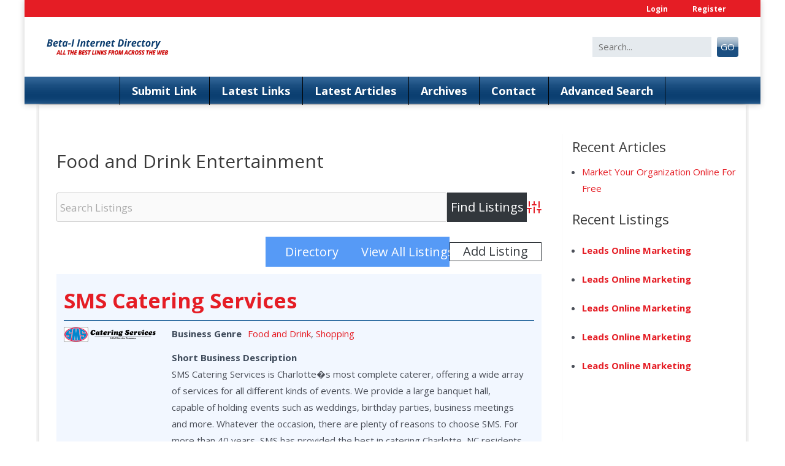

--- FILE ---
content_type: text/html; charset=UTF-8
request_url: https://beta-i.org/directory/dir-cat/food-and-drink/
body_size: 13580
content:
<!DOCTYPE html>
<html lang="en-US" xmlns='http://www.w3.org/1999/xhtml' xmlns:b='http://www.google.com/2005/gml/b' xmlns:data='http://www.google.com/2005/gml/data' xmlns:expr='http://www.google.com/2005/gml/expr'>
<head>
<meta charset="UTF-8">
<meta name="viewport" content="width=device-width, initial-scale=1">
<link rel="profile" href="https://gmpg.org/xfn/11">
<meta name='robots' content='index, follow, max-image-preview:large, max-snippet:-1, max-video-preview:-1' />
<!-- This site is optimized with the Yoast SEO plugin v26.6 - https://yoast.com/wordpress/plugins/seo/ -->
<title>Food and Drink Entertainment - Beta-I Internet Directory</title>
<meta name="description" content="Food and Drink Entertainment - Beta-I Internet Directory Directory" />
<link rel="canonical" href="https://beta-i.org/directory/dir-cat/food-and-drink/" />
<meta property="og:locale" content="en_US" />
<meta property="og:type" content="article" />
<meta property="og:title" content="Food and Drink Entertainment - Beta-I Internet Directory" />
<meta property="og:description" content="Food and Drink Entertainment - Beta-I Internet Directory Directory" />
<meta property="og:url" content="https://beta-i.org/directory/dir-cat/food-and-drink/" />
<meta property="og:site_name" content="Beta-I Internet Directory" />
<meta name="twitter:card" content="summary_large_image" />
<script type="application/ld+json" class="yoast-schema-graph">{"@context":"https://schema.org","@graph":[{"@type":"CollectionPage","@id":"https://beta-i.org/directory/dir-cat/food-and-drink/","url":"https://beta-i.org/directory/dir-cat/food-and-drink/","name":"Food and Drink Entertainment - Beta-I Internet Directory","isPartOf":{"@id":"https://beta-i.org/#website"},"primaryImageOfPage":{"@id":"https://beta-i.org/directory/dir-cat/food-and-drink/#primaryimage"},"image":{"@id":"https://beta-i.org/directory/dir-cat/food-and-drink/#primaryimage"},"thumbnailUrl":"https://beta-i.org/wp-content/uploads/2018/07/smscatering.png","description":"Food and Drink Entertainment - Beta-I Internet Directory Directory","breadcrumb":{"@id":"https://beta-i.org/directory/dir-cat/food-and-drink/#breadcrumb"},"inLanguage":"en-US"},{"@type":"ImageObject","inLanguage":"en-US","@id":"https://beta-i.org/directory/dir-cat/food-and-drink/#primaryimage","url":"https://beta-i.org/wp-content/uploads/2018/07/smscatering.png","contentUrl":"https://beta-i.org/wp-content/uploads/2018/07/smscatering.png","width":1044,"height":175,"caption":"smscatering"},{"@type":"BreadcrumbList","@id":"https://beta-i.org/directory/dir-cat/food-and-drink/#breadcrumb","itemListElement":[{"@type":"ListItem","position":1,"name":"Home","item":"https://beta-i.org/"},{"@type":"ListItem","position":2,"name":"Entertainment","item":"https://beta-i.org/directory/dir-cat/entertainment/"},{"@type":"ListItem","position":3,"name":"Food and Drink"}]},{"@type":"WebSite","@id":"https://beta-i.org/#website","url":"https://beta-i.org/","name":"Beta-I Internet Directory","description":"","publisher":{"@id":"https://beta-i.org/#organization"},"potentialAction":[{"@type":"SearchAction","target":{"@type":"EntryPoint","urlTemplate":"https://beta-i.org/?s={search_term_string}"},"query-input":{"@type":"PropertyValueSpecification","valueRequired":true,"valueName":"search_term_string"}}],"inLanguage":"en-US"},{"@type":"Organization","@id":"https://beta-i.org/#organization","name":"Beta-I Internet Directory","url":"https://beta-i.org/","logo":{"@type":"ImageObject","inLanguage":"en-US","@id":"https://beta-i.org/#/schema/logo/image/","url":"https://beta-i.org/wp-content/uploads/2018/07/logo.png","contentUrl":"https://beta-i.org/wp-content/uploads/2018/07/logo.png","width":200,"height":30,"caption":"Beta-I Internet Directory"},"image":{"@id":"https://beta-i.org/#/schema/logo/image/"}}]}</script>
<!-- / Yoast SEO plugin. -->
<link rel='dns-prefetch' href='//www.google.com' />
<!-- Business Directory RSS feed -->
<link rel="alternate" type="application/rss+xml" title="Home &raquo; Food and Drink Directory Category Feed" href="https://beta-i.org/feed/?post_type=wpbdp_listing&#038;wpbdp_category=food-and-drink" />
<!-- /Business Directory RSS feed -->
<style id='wp-img-auto-sizes-contain-inline-css'>
img:is([sizes=auto i],[sizes^="auto," i]){contain-intrinsic-size:3000px 1500px}
/*# sourceURL=wp-img-auto-sizes-contain-inline-css */
</style>
<style id='classic-theme-styles-inline-css'>
/*! This file is auto-generated */
.wp-block-button__link{color:#fff;background-color:#32373c;border-radius:9999px;box-shadow:none;text-decoration:none;padding:calc(.667em + 2px) calc(1.333em + 2px);font-size:1.125em}.wp-block-file__button{background:#32373c;color:#fff;text-decoration:none}
/*# sourceURL=/wp-includes/css/classic-themes.min.css */
</style>
<!-- <link rel='stylesheet' id='cptch_stylesheet-css' href='https://beta-i.org/wp-content/plugins/captcha-bws/css/front_end_style.css?ver=5.2.7' media='all' /> -->
<!-- <link rel='stylesheet' id='dashicons-css' href='https://beta-i.org/wp-includes/css/dashicons.min.css?ver=dac0ec115b05db6f6f4dbb0a9c414a99' media='all' /> -->
<!-- <link rel='stylesheet' id='cptch_desktop_style-css' href='https://beta-i.org/wp-content/plugins/captcha-bws/css/desktop_style.css?ver=5.2.7' media='all' /> -->
<!-- <link rel='stylesheet' id='SFSImainCss-css' href='https://beta-i.org/wp-content/plugins/ultimate-social-media-icons/css/sfsi-style.css?ver=2.9.6' media='all' /> -->
<!-- <link rel='stylesheet' id='lom-2021-style-css' href='https://beta-i.org/wp-content/themes/lom-child/style.css?ver=1.0.0' media='all' /> -->
<!-- <link rel='stylesheet' id='lom-stylesheet-css' href='https://beta-i.org/wp-content/themes/lom-2021/assets/css/lom.css?ver=1.0.0' media='all' /> -->
<!-- <link rel='stylesheet' id='lom-tinyslider-stylesheet-css' href='https://beta-i.org/wp-content/themes/lom-2021/assets/css/tiny-slider.css?ver=1.0.0' media='all' /> -->
<!-- <link rel='stylesheet' id='lom-fa-stylesheet-css' href='https://beta-i.org/wp-content/themes/lom-2021/assets/css/fontawesome.css?ver=1.0.0' media='all' /> -->
<!-- <link rel='stylesheet' id='wpbdp-regions-style-css' href='https://beta-i.org/wp-content/plugins/business-directory-regions/resources/css/style.css?ver=5.4.4' media='all' /> -->
<!-- <link rel='stylesheet' id='wpbdp-widgets-css' href='https://beta-i.org/wp-content/plugins/business-directory-plugin/assets/css/widgets.min.css?ver=6.4.20' media='all' /> -->
<!-- <link rel='stylesheet' id='wpbdp-base-css-css' href='https://beta-i.org/wp-content/plugins/business-directory-plugin/assets/css/wpbdp.min.css?ver=6.4.20' media='all' /> -->
<link rel="stylesheet" type="text/css" href="//beta-i.org/wp-content/cache/wpfc-minified/qtkn75n1/7t8qq.css" media="all"/>
<style id='wpbdp-base-css-inline-css'>
html,body{--bd-main-color:#32373c;--bd-main-color-20:#569AF633;--bd-main-color-8:#569AF614;--bd-thumbnail-width:150px;--bd-thumbnail-height:150px;--bd-button-text-color:#fff;--bd-button-bg-color:#32373c;--bd-button-padding-left:calc(1.333em + 2px);--bd-button-padding-top:calc(0.667em + 2px);}.wpbdp-with-button-styles .wpbdp-checkout-submit input[type="submit"],.wpbdp-with-button-styles .wpbdp-ratings-reviews input[type="submit"],.wpbdp-with-button-styles .comment-form input[type="submit"],.wpbdp-with-button-styles .wpbdp-main-box input[type="submit"],.wpbdp-with-button-styles .listing-actions a.wpbdp-button,.wpbdp-with-button-styles .wpbdp-button-secondary,.wpbdp-with-button-styles .wpbdp-button{padding-left: calc(1.333em + 2px);padding-right: calc(1.333em + 2px);}
.wpbdp-plan-action input[type=radio]+ label span:before{content:'Select';}.wpbdp-plan-action input[type=radio]:checked + label span:before{content:'Selected';}
/*# sourceURL=wpbdp-base-css-inline-css */
</style>
<!-- <link rel='stylesheet' id='wpbdp-claim-listings-css' href='https://beta-i.org/wp-content/plugins/business-directory-claim-listings/resources/wpbdp-claim-listings.min.css?ver=5.4.1' media='all' /> -->
<!-- <link rel='stylesheet' id='default-styles.min-css' href='https://beta-i.org/wp-content/plugins/business-directory-plugin/themes/default/assets/styles.min.css?ver=6.4.20' media='all' /> -->
<link rel="stylesheet" type="text/css" href="//beta-i.org/wp-content/cache/wpfc-minified/lldlwfb3/7t8qq.css" media="all"/>
<script src='//beta-i.org/wp-content/cache/wpfc-minified/lazmdr70/7t8qp.js' type="text/javascript"></script>
<!-- <script src="https://beta-i.org/wp-includes/js/jquery/jquery.min.js?ver=3.7.1" id="jquery-core-js"></script> -->
<!-- <script src="https://beta-i.org/wp-includes/js/jquery/jquery-migrate.min.js?ver=3.4.1" id="jquery-migrate-js"></script> -->
<link rel="https://api.w.org/" href="https://beta-i.org/wp-json/" /><link rel="alternate" title="JSON" type="application/json" href="https://beta-i.org/wp-json/wp/v2/wpbdp_category/202" /><link rel="EditURI" type="application/rsd+xml" title="RSD" href="https://beta-i.org/xmlrpc.php?rsd" />
<!-- HFCM by 99 Robots - Snippet # 1: Header -->
<meta name="google-site-verification" content="nypXxEusAMXc2grTBkntjC1V2dO5dblnZtoq7DjitE8" />
<script type='application/ld+json'> 
{
"@context": "http://www.schema.org",
"@type": "WebSite",
"name": "The Beta-I Internet Directory",
"alternateName": "Beta-I.ORG",
"url": "https://beta-i.org/"
}
</script>
<!-- Google tag (gtag.js) -->
<script async src="https://www.googletagmanager.com/gtag/js?id=G-4K993P8DNK"></script>
<script>
window.dataLayer = window.dataLayer || [];
function gtag(){dataLayer.push(arguments);}
gtag('js', new Date());
gtag('config', 'G-4K993P8DNK');
</script>
<script>
document.addEventListener( 'wpcf7mailsent', function ( event ) {
gtag( 'event', 'wpcf7_submission', {
'event_category': event.detail.contactFormId,
'event_label': event.detail.unitTag
} );
console.log('form sent');
// 	gtag_report_conversion_form();
}, false );
</script>
<!-- /end HFCM by 99 Robots -->
<meta name="follow.[base64]" content="1F1WvQQQjmaLv8TMXvEm"/><link href="https://fonts.googleapis.com/css2?family=Open+Sans:wght@400;700&display=swap" rel="stylesheet">
<script>
jQuery(document).ready(function( $ ) {
jQuery(".dropdown-menu li").on('mouseenter mouseleave', function (e) {
if (jQuery('ul', this).length) {
var elm = jQuery('ul:first', this);
var off = elm.offset();
var l = off.left;
var w = elm.width();
var docH = jQuery(".site").height();
var docW = jQuery(".site").width();
var isEntirelyVisible = (l + w <= docW);
if (!isEntirelyVisible) {
jQuery(this).addClass('edge');
} else {
jQuery(this).removeClass('edge');
}
}
});
});
</script>
<style>
.dropdown.edge > ul{
right: 100%;
left: auto !important;
}
</style>
<style>
:root{
--container-width: 1200px;
--fs-text: 15px;
--fw-text: 400;
--lh-text: 1.85714285714286;
--mb-text: 1.75em;
--clr-text: #4b4f58;
--clr-theme: #0170b9;
--clr-link: #e51d25;
--clr-linkhover: #3a3a3a;
--heading1-size: 30px ;
--heading2-size: 26px;
--heading3-size: 22px;
--heading4-size: 20px;
--heading5-size: 18px;
--heading6-size: 15px;
}
body{
font-size: var(--fs-text,16px);
font-weight: var(--fw-text,400);
line-height: var(--lh-text,1.85714285714286);
color: var(--clr-text,#666);
}
h1,.h1{
font-size: var(--heading1-size) !important;
}
h2,.h2{
font-size: var(--heading2-size) !important;
}
h3,.h3{
font-size: var(--heading3-size) !important;
}
h4,.h4{
font-size: var(--heading4-size) !important;
}
h5,.h5{
font-size: var(--heading5-size) !important;
}
h6,.h6{
font-size: var(--heading6-size) !important;
}
h1,h2,h3,h4,h5,h6{
font-weight: var(--heading-weight);
line-height: var(--heading-lh);
}
p{
margin-bottom: var(--mb-text,1rem);
}
a{
color: var(--clr-link);
text-decoration:none;
}
.container{
max-width: var(--container-width)!important;
}
.sidebar_case,
.content_case{
max-width: 100%;
width: 100%;
}
@media(min-width: 980px){
.sidebar_case{
max-width: calc(27% - 1.5%);
}
.content_case{
max-width: calc(100% - 27%);
}   
}
</style>		<script>
jQuery(document).ready(function( $ ) {
jQuery('.navbar-nav .menu-item-has-children').on('click',function(e){
jQuery(this).toggleClass('highlighted');
jQuery(this).find('.dropdown-menu').first().toggleClass('show');
e.stopPropagation();
});
jQuery('.dropdown button.dropdown-toggle').on('click',function(e){
jQuery(this).siblings('.dropdown-menu').first().toggleClass('show');
e.stopPropagation();
});
});
</script>
<link rel="icon" href="https://beta-i.org/wp-content/uploads/2020/04/cropped-favicon_beta-i-1-32x32.png" sizes="32x32" />
<link rel="icon" href="https://beta-i.org/wp-content/uploads/2020/04/cropped-favicon_beta-i-1-192x192.png" sizes="192x192" />
<link rel="apple-touch-icon" href="https://beta-i.org/wp-content/uploads/2020/04/cropped-favicon_beta-i-1-180x180.png" />
<meta name="msapplication-TileImage" content="https://beta-i.org/wp-content/uploads/2020/04/cropped-favicon_beta-i-1-270x270.png" />
<style>
/* slider */
.lom_post_carousel .tns-outer{
position: relative;
transition: background 0.3s, border 0.3s, border-radius 0.3s, box-shadow 0.3s;
}
.lom_post_carousel .tns-controls {
display: flex;
justify-content: space-between;
position: absolute;
width: 100%;
left: 50%;
top: 50%;
transform: translate(-50%,-50%);
pointer-events: none;
}
.lom_post_carousel .tns-controls button {
border-radius: 50%;
text-decoration: none;
display: flex;
padding: 8px 12px 16px;
background-color: rgba(255,255,255,0.8);
color: #000;
font-size: 2em;
border: none;
line-height: .5;
margin: 0 10px;
pointer-events: painted;
}
.lom_post_carousel .tns-controls button:hover{
background-color: rgba(255,255,255,1);
}
.lom_post_carousel .tns-nav {
text-align: center;
position: relative;
}
.lom_post_carousel .tns-nav button{
height: 10px; 
border: none;
border-radius: 50%;
background: #CCC;
}
.lom_post_carousel .tns-nav button + button{
margin-left: .5rem
}
.lom_post_carousel .tns-nav-active{
background: #000 !important;
}
.lom_post_carousel .tns-nav {
margin-bottom: 1rem;
}
.lom_post_carousel iframe,
.lom_post_carousel .wp-embedded-content{
min-height: 200px;
height: 200px;
}
</style>
<style id="wp-custom-css">
body{
font-family: 'Open Sans', sans-serif;
}
.wpbdp-categories>li>.children>li:nth-child(n+5) {
display: none;
}
@media (min-width: 600px){
.wpbdp-categories {
display: flex;
flex-wrap: wrap;
list-style: none;
padding: 0;
}
.home .wpbdp-categories > .cat-item{
width: 20%;
}
}
.home .wpbdp-categories > .cat-item > a,
.home .wpbdp-categories > .cat-item{
font-weight: 700;
text-decoration: underline;
}
.cat-item .children{
padding: 0;
list-style: none;
}
.cat-item .children > li > a,
.cat-item .children > li{
font-weight: 400;
font-size: 13px;
text-decoration: underline;
}
.wpbdp-categories .cat-item-664, .wpbdp-categories .cat-item-663 {
display: none;
}
.wpbdp-main-box input[type=submit],
.wpbdp-main-links a,
.wpbdp-region-selector-inner input[type=submit],
.wpbdp-submit,
.wpbdp-button,
.wpcf7-submit{
color: #fff !important;
padding: .3rem !important;
text-align: center;
background: #569AF6 !important;
border: solid 1px #569AF6 !important;
}
@media(min-width: 980px){
.wpbdp-main-links a,
.wpbdp-submit,
.wpbdp-button,
.wpcf7-submit{
width: 100%;
max-width: 150px;
}	
}
.wpbdp-main-box input[type=text],
.wpbdp-region-selector-inner select,
#wpbdp-search-form .field > input[type=text],
#wpbdp-search-form select,
.wpcf7-text,
.wpcf7-textarea,
.wpcf7-email,
.wpcf7-quiz{
background: #FAFAFA !important;
border: solid 1px #ccc !important;
padding: .3rem !important;
}
.home .wpbdp-main-box{
display: none;
}
.site-main,
.site-header,
.site-footer{
box-shadow: 0 0 10px 0 rgba(0, 0, 0, 0.2);
max-width: var(--container-width);
width: 90%;
margin: auto;
}
.site-main{
clip-path: inset(-5px -5px 0px -5px);
}
.site-footer{
clip-path: inset(0px -5px -5px -5px);
}
@media(max-width: 979px){
.site-footer > div{
padding-left: 0 !important;
padding-right: 0 !important;
}
}
.bg-darkblue{
background-image: url(/wp-content/uploads/2018/07/hMenuContainerBg.gif);
background-size: contain;
}
.bg-red{
background: #E51D25;
}
.navbar-nav > li > a{
font-size: 18px!important;
color: #fff !important;
text-transform: capitalize;
font-weight: 700;
position: relative;
padding: 6.5px 20px !important;
}
.navbar-nav > li > a:hover,
.navbar-nav > li.active > a{
background: #AD1B22;
}
.navbar-nav > li > a::before{
height: 99%;
width: 1px;
content: '';
background: #000;
left: 0;
top: 0;
position: absolute;
}
.navbar-nav > li:last-child > a::after{
height: 99%;
width: 1px;
content: '';
background: #000;
right: 0;
top: 0;
position: absolute;
}
.site-top-header{
display: none;
}
.navbar-expand-lg .navbar-collapse {
justify-content: center;
}
.menu{
list-style: none;
display: flex;
justify-content: flex-end;
margin: 0;
}
.site-header .menu > li >a{
color: #fff;
font-size: 12px;
font-weight: 600;
padding: 2px 20px;
display: inline-block;
}
.site-footer .menu{
padding-left: 0;
}
.site-footer .menu > li + li >a{
padding-left: 20px;
}
.btn-search {
background: url(/wp-content/uploads/2018/07/searchBtnCenter.gif);
background-size: contain;
color: #fff;
border: none;
border-radius: 4px;
padding: 3px 6px;
margin-left: 5px;
display: inline-block;
text-transform: uppercase;
}
input[type=text]{
background: #E5EAEE;
border: none;
padding: 3px 10px;
}
.case__listing{
border: 4px solid #0D4071;
padding: 10px;
}
.case__listing img {
max-width: 128px!important;
display: block;
margin: 0 auto;
}
.listing--region{
display: none;
}
.listing__case{
padding: 0;
}
h1,h2,h3,h4,h5,h6{
color: #3a3a3a;
}
blockquote {
margin: 1.5em 1em 1.5em 3em;
font-size: 1.1em;
line-height: inherit;
position: relative;
font-style: italic;
padding: 1rem;
border-left: 5px solid rgba(0,0,0,.05);
color: #4B4F58;
}
.blog_page{
padding: 3rem 2rem;
}
.box-shadow + .box-shadow{
margin-top: 1rem;
padding-top: 1rem;
border-top: solid 2px;
}
.sidebar_case{
border-left: solid 1px #eee;
padding-left: 1.5rem;
}
.content_case{
padding-left: 1rem;
padding-right: 1rem;
}
.wpbdp-main-box input[type=submit],
.wpbdp-main-links a,
.wpbdp-region-selector-inner input[type=submit],
.wpbdp-submit,
.wpbdp-button,
.wpcf7-submit{
color: #fff !important;
padding: .3rem !important;
text-align: center;
background: #569AF6 !important;
border: solid 1px #569AF6 !important;
}
.wpcf7 input[type=submit]{
background: #0170B9 !important;
border-radius: 0;
}
.wpcf7 input[type=submit]:hover{
background: var(--clr-text) !important;
border-radius: 0;
}
@media(min-width: 980px){
.wpbdp-main-links a,
.wpbdp-submit,
.wpbdp-button,
.wpcf7-submit{
width: 100%;
max-width: 150px;
}	
}
.wpcf7 label{
display:block
}
.wpbdp-main-box input[type=text],
.wpbdp-region-selector-inner select,
#wpbdp-search-form .field > input[type=text],
#wpbdp-search-form select,
.wpcf7-text,
.wpcf7-textarea,
.wpcf7-email,
.wpcf7-quiz{
background: #FAFAFA !important;
border: solid 1px #ccc !important;
padding: .3rem !important;
border-radius: 3px !important;
}
.wpcf7-text,
.wpcf7-textarea,
.wpcf7-email,
.wpcf7-quiz{
padding: 10px !important
}
.wpbdp-region-selector{
display: none;
}
@media(max-width: 979px){
.site-main > div{
padding-left: 1rem !important;
padding-right: 1rem !important;
}
}
.wpbdp-listing .listing-details {
margin-left: 160px;
padding: 0 1rem;
}
.site-top-header{
display: none;
}
.desktop_menu {
z-index: 999;
}
@media(max-width: 1100px) {
.navbar-nav .dropdown>a {
pointer-events: none !important;
}
.navbar-nav .dropdown.highlighted>a {
pointer-events: painted !important;
}
}
/* Landscape */
@media only screen and (min-device-width: 768px) and (max-device-width: 1100px) and (orientation: landscape) and (-webkit-min-device-pixel-ratio: 1) {
.navbar-nav .dropdown>a {
pointer-events: none !important;
}
.navbar-nav .dropdown.highlighted>a {
pointer-events: painted !important;
}
}
.box-shadow + .box-shadow{
margin-top: 1rem;
padding-top: 1rem;
border-top: 1px solid #000;
}
.wp-block-archives label{
display: none;
}
.wp-block-archives select{
width: 100%;
padding: 5px;
}
.widget_block + .widget_block{
margin-top: 1rem;
}
.content_case + *{
border-left: solid 1px #f9f9f9;
padding-left: 1rem;
}
.wp-block-latest-posts,
.widget_recent_entries ul,
.widget_categories ul,
.wpbdp-listings-widget-list li{
list-style: disc !important;
color: currentcolor;
border: none;
padding-left: 1rem;
}
.wpbdp-listings-widget-list li{
margin-left: 1rem !important;
}
.wp-block-latest-posts > li + li{
margin-top: .3rem;
}
.listing-actions.cf{
margin: 1rem 0;
text-align: right;
}
.claim-listing-link,
.claim-listing-link:hover,
.edit-listing,
.edit-listing:hover{
color:#fff;
}
.logged-in .site-top-header + .bg-red,
.logged-in .site-footer .menu{
display: none;
}		</style>
<style id='wp-block-paragraph-inline-css'>
.is-small-text{font-size:.875em}.is-regular-text{font-size:1em}.is-large-text{font-size:2.25em}.is-larger-text{font-size:3em}.has-drop-cap:not(:focus):first-letter{float:left;font-size:8.4em;font-style:normal;font-weight:100;line-height:.68;margin:.05em .1em 0 0;text-transform:uppercase}body.rtl .has-drop-cap:not(:focus):first-letter{float:none;margin-left:.1em}p.has-drop-cap.has-background{overflow:hidden}:root :where(p.has-background){padding:1.25em 2.375em}:where(p.has-text-color:not(.has-link-color)) a{color:inherit}p.has-text-align-left[style*="writing-mode:vertical-lr"],p.has-text-align-right[style*="writing-mode:vertical-rl"]{rotate:180deg}
/*# sourceURL=https://beta-i.org/wp-includes/blocks/paragraph/style.min.css */
</style>
<style id='global-styles-inline-css'>
:root{--wp--preset--aspect-ratio--square: 1;--wp--preset--aspect-ratio--4-3: 4/3;--wp--preset--aspect-ratio--3-4: 3/4;--wp--preset--aspect-ratio--3-2: 3/2;--wp--preset--aspect-ratio--2-3: 2/3;--wp--preset--aspect-ratio--16-9: 16/9;--wp--preset--aspect-ratio--9-16: 9/16;--wp--preset--color--black: #000000;--wp--preset--color--cyan-bluish-gray: #abb8c3;--wp--preset--color--white: #ffffff;--wp--preset--color--pale-pink: #f78da7;--wp--preset--color--vivid-red: #cf2e2e;--wp--preset--color--luminous-vivid-orange: #ff6900;--wp--preset--color--luminous-vivid-amber: #fcb900;--wp--preset--color--light-green-cyan: #7bdcb5;--wp--preset--color--vivid-green-cyan: #00d084;--wp--preset--color--pale-cyan-blue: #8ed1fc;--wp--preset--color--vivid-cyan-blue: #0693e3;--wp--preset--color--vivid-purple: #9b51e0;--wp--preset--gradient--vivid-cyan-blue-to-vivid-purple: linear-gradient(135deg,rgb(6,147,227) 0%,rgb(155,81,224) 100%);--wp--preset--gradient--light-green-cyan-to-vivid-green-cyan: linear-gradient(135deg,rgb(122,220,180) 0%,rgb(0,208,130) 100%);--wp--preset--gradient--luminous-vivid-amber-to-luminous-vivid-orange: linear-gradient(135deg,rgb(252,185,0) 0%,rgb(255,105,0) 100%);--wp--preset--gradient--luminous-vivid-orange-to-vivid-red: linear-gradient(135deg,rgb(255,105,0) 0%,rgb(207,46,46) 100%);--wp--preset--gradient--very-light-gray-to-cyan-bluish-gray: linear-gradient(135deg,rgb(238,238,238) 0%,rgb(169,184,195) 100%);--wp--preset--gradient--cool-to-warm-spectrum: linear-gradient(135deg,rgb(74,234,220) 0%,rgb(151,120,209) 20%,rgb(207,42,186) 40%,rgb(238,44,130) 60%,rgb(251,105,98) 80%,rgb(254,248,76) 100%);--wp--preset--gradient--blush-light-purple: linear-gradient(135deg,rgb(255,206,236) 0%,rgb(152,150,240) 100%);--wp--preset--gradient--blush-bordeaux: linear-gradient(135deg,rgb(254,205,165) 0%,rgb(254,45,45) 50%,rgb(107,0,62) 100%);--wp--preset--gradient--luminous-dusk: linear-gradient(135deg,rgb(255,203,112) 0%,rgb(199,81,192) 50%,rgb(65,88,208) 100%);--wp--preset--gradient--pale-ocean: linear-gradient(135deg,rgb(255,245,203) 0%,rgb(182,227,212) 50%,rgb(51,167,181) 100%);--wp--preset--gradient--electric-grass: linear-gradient(135deg,rgb(202,248,128) 0%,rgb(113,206,126) 100%);--wp--preset--gradient--midnight: linear-gradient(135deg,rgb(2,3,129) 0%,rgb(40,116,252) 100%);--wp--preset--font-size--small: 13px;--wp--preset--font-size--medium: 20px;--wp--preset--font-size--large: 36px;--wp--preset--font-size--x-large: 42px;--wp--preset--spacing--20: 0.44rem;--wp--preset--spacing--30: 0.67rem;--wp--preset--spacing--40: 1rem;--wp--preset--spacing--50: 1.5rem;--wp--preset--spacing--60: 2.25rem;--wp--preset--spacing--70: 3.38rem;--wp--preset--spacing--80: 5.06rem;--wp--preset--shadow--natural: 6px 6px 9px rgba(0, 0, 0, 0.2);--wp--preset--shadow--deep: 12px 12px 50px rgba(0, 0, 0, 0.4);--wp--preset--shadow--sharp: 6px 6px 0px rgba(0, 0, 0, 0.2);--wp--preset--shadow--outlined: 6px 6px 0px -3px rgb(255, 255, 255), 6px 6px rgb(0, 0, 0);--wp--preset--shadow--crisp: 6px 6px 0px rgb(0, 0, 0);}:where(.is-layout-flex){gap: 0.5em;}:where(.is-layout-grid){gap: 0.5em;}body .is-layout-flex{display: flex;}.is-layout-flex{flex-wrap: wrap;align-items: center;}.is-layout-flex > :is(*, div){margin: 0;}body .is-layout-grid{display: grid;}.is-layout-grid > :is(*, div){margin: 0;}:where(.wp-block-columns.is-layout-flex){gap: 2em;}:where(.wp-block-columns.is-layout-grid){gap: 2em;}:where(.wp-block-post-template.is-layout-flex){gap: 1.25em;}:where(.wp-block-post-template.is-layout-grid){gap: 1.25em;}.has-black-color{color: var(--wp--preset--color--black) !important;}.has-cyan-bluish-gray-color{color: var(--wp--preset--color--cyan-bluish-gray) !important;}.has-white-color{color: var(--wp--preset--color--white) !important;}.has-pale-pink-color{color: var(--wp--preset--color--pale-pink) !important;}.has-vivid-red-color{color: var(--wp--preset--color--vivid-red) !important;}.has-luminous-vivid-orange-color{color: var(--wp--preset--color--luminous-vivid-orange) !important;}.has-luminous-vivid-amber-color{color: var(--wp--preset--color--luminous-vivid-amber) !important;}.has-light-green-cyan-color{color: var(--wp--preset--color--light-green-cyan) !important;}.has-vivid-green-cyan-color{color: var(--wp--preset--color--vivid-green-cyan) !important;}.has-pale-cyan-blue-color{color: var(--wp--preset--color--pale-cyan-blue) !important;}.has-vivid-cyan-blue-color{color: var(--wp--preset--color--vivid-cyan-blue) !important;}.has-vivid-purple-color{color: var(--wp--preset--color--vivid-purple) !important;}.has-black-background-color{background-color: var(--wp--preset--color--black) !important;}.has-cyan-bluish-gray-background-color{background-color: var(--wp--preset--color--cyan-bluish-gray) !important;}.has-white-background-color{background-color: var(--wp--preset--color--white) !important;}.has-pale-pink-background-color{background-color: var(--wp--preset--color--pale-pink) !important;}.has-vivid-red-background-color{background-color: var(--wp--preset--color--vivid-red) !important;}.has-luminous-vivid-orange-background-color{background-color: var(--wp--preset--color--luminous-vivid-orange) !important;}.has-luminous-vivid-amber-background-color{background-color: var(--wp--preset--color--luminous-vivid-amber) !important;}.has-light-green-cyan-background-color{background-color: var(--wp--preset--color--light-green-cyan) !important;}.has-vivid-green-cyan-background-color{background-color: var(--wp--preset--color--vivid-green-cyan) !important;}.has-pale-cyan-blue-background-color{background-color: var(--wp--preset--color--pale-cyan-blue) !important;}.has-vivid-cyan-blue-background-color{background-color: var(--wp--preset--color--vivid-cyan-blue) !important;}.has-vivid-purple-background-color{background-color: var(--wp--preset--color--vivid-purple) !important;}.has-black-border-color{border-color: var(--wp--preset--color--black) !important;}.has-cyan-bluish-gray-border-color{border-color: var(--wp--preset--color--cyan-bluish-gray) !important;}.has-white-border-color{border-color: var(--wp--preset--color--white) !important;}.has-pale-pink-border-color{border-color: var(--wp--preset--color--pale-pink) !important;}.has-vivid-red-border-color{border-color: var(--wp--preset--color--vivid-red) !important;}.has-luminous-vivid-orange-border-color{border-color: var(--wp--preset--color--luminous-vivid-orange) !important;}.has-luminous-vivid-amber-border-color{border-color: var(--wp--preset--color--luminous-vivid-amber) !important;}.has-light-green-cyan-border-color{border-color: var(--wp--preset--color--light-green-cyan) !important;}.has-vivid-green-cyan-border-color{border-color: var(--wp--preset--color--vivid-green-cyan) !important;}.has-pale-cyan-blue-border-color{border-color: var(--wp--preset--color--pale-cyan-blue) !important;}.has-vivid-cyan-blue-border-color{border-color: var(--wp--preset--color--vivid-cyan-blue) !important;}.has-vivid-purple-border-color{border-color: var(--wp--preset--color--vivid-purple) !important;}.has-vivid-cyan-blue-to-vivid-purple-gradient-background{background: var(--wp--preset--gradient--vivid-cyan-blue-to-vivid-purple) !important;}.has-light-green-cyan-to-vivid-green-cyan-gradient-background{background: var(--wp--preset--gradient--light-green-cyan-to-vivid-green-cyan) !important;}.has-luminous-vivid-amber-to-luminous-vivid-orange-gradient-background{background: var(--wp--preset--gradient--luminous-vivid-amber-to-luminous-vivid-orange) !important;}.has-luminous-vivid-orange-to-vivid-red-gradient-background{background: var(--wp--preset--gradient--luminous-vivid-orange-to-vivid-red) !important;}.has-very-light-gray-to-cyan-bluish-gray-gradient-background{background: var(--wp--preset--gradient--very-light-gray-to-cyan-bluish-gray) !important;}.has-cool-to-warm-spectrum-gradient-background{background: var(--wp--preset--gradient--cool-to-warm-spectrum) !important;}.has-blush-light-purple-gradient-background{background: var(--wp--preset--gradient--blush-light-purple) !important;}.has-blush-bordeaux-gradient-background{background: var(--wp--preset--gradient--blush-bordeaux) !important;}.has-luminous-dusk-gradient-background{background: var(--wp--preset--gradient--luminous-dusk) !important;}.has-pale-ocean-gradient-background{background: var(--wp--preset--gradient--pale-ocean) !important;}.has-electric-grass-gradient-background{background: var(--wp--preset--gradient--electric-grass) !important;}.has-midnight-gradient-background{background: var(--wp--preset--gradient--midnight) !important;}.has-small-font-size{font-size: var(--wp--preset--font-size--small) !important;}.has-medium-font-size{font-size: var(--wp--preset--font-size--medium) !important;}.has-large-font-size{font-size: var(--wp--preset--font-size--large) !important;}.has-x-large-font-size{font-size: var(--wp--preset--font-size--x-large) !important;}
/*# sourceURL=global-styles-inline-css */
</style>
</head>
<body class="archive tax-wpbdp_category term-food-and-drink term-202 wp-custom-logo wp-theme-lom-2021 wp-child-theme-lom-child sfsi_actvite_theme_default hfeed wpbdp-with-button-styles business-directory wpbdp-view-show_category wpbdp-wp-theme-lom-child wpbdp-wp-theme-lom-2021 wpbdp-view-taxonomy wpbdp-theme-default">
<div id="page" class="site">
<a class="skip-link screen-reader-text sr-only" href="#primary">Skip to content</a>
<header id="masthead" class="site-header w-100">
<div class="site-top-header">
<section id="block-6" class="widget widget_block widget_text">
<p class="hidden-link">The Web SubSet&nbsp;<a rel="noreferrer noopener" href="https://websubset.net/" target="_blank">Online Business Directory</a>&nbsp;and Blog Website</p>
</section>			</div>
<div class="bg-red">
<div class="container row ">
<div class="col-lg-12 text-end"><div class="menu-top-menu-container"><ul id="menu-top-menu" class="menu"><li id="menu-item-121" class="menu-item menu-item-type-custom menu-item-object-custom menu-item-121"><a href="/lom-login/">Login</a></li>
<li id="menu-item-122" class="menu-item menu-item-type-custom menu-item-object-custom menu-item-122"><a href="/lom-login/?action=register">Register</a></li>
</ul></div></div>
</div>
</div>
<div class="container row align-items-center py-4">
<div class="col-lg-6 text-lg-start text-center py-2"><a href="https://beta-i.org/" class="custom-logo-link" rel="home"><img loading="lazy" decoding="async" width="200" height="30" src="https://beta-i.org/wp-content/uploads/2018/07/logo.png" class="custom-logo" alt="logo" srcset="https://beta-i.org/wp-content/uploads/2018/07/logo.png 200w, https://beta-i.org/wp-content/uploads/2018/07/logo-150x23.png 150w" sizes="auto, (max-width: 200px) 100vw, 200px" /></a></div>
<div class="col-lg-6 text-lg-end text-center py-2"><form role="search" method="get" id="searchform" action="https://beta-i.org/" >
<div><label class="screen-reader-text" for="s">Search for:</label>
<input type="text" placeholder="Search..." value="" name="s" id="s" />
<button class="btn-search" type="submit" id="searchsubmit">Go</button>
</div>
</form></div>
</div>
<div class="bg-darkblue">
<div class="container row ">
<div class="col-lg-12 d-block d-lg-none text=center"><nav id="site-navigation" class="navbar-expand-lg navbar-light mobile_menu">
<button class="navbar-toggler bg-light m-auto" type="button" data-bs-toggle="collapse" data-bs-target="#navbarSupportedContent" aria-controls="navbarSupportedContent" aria-expanded="false" aria-label="Toggle navigation">
<span class="navbar-toggler-icon-svg"><span></span><span></span><span></span></span>
</button>
</nav><!-- #site-navigation -->
</div>
<div class="col-lg-12"><nav id="site-navigation" class="navbar-expand-lg navbar-light desktop_menu">
<div id="navbarSupportedContent" class="collapse navbar-collapse flex-grow-0"><ul id="menu-main" class="navbar-nav"><li id="menu-item-21" class="menu-item menu-item-type-custom menu-item-object-custom menu-item-21 nav-item"><a href="/directory/?wpbdp_view=submit_listing" class="nav-link">Submit Link</a></li>
<li id="menu-item-22" class="menu-item menu-item-type-custom menu-item-object-custom menu-item-22 nav-item"><a href="/directory/?wpbdp_view=all_listings" class="nav-link">Latest Links</a></li>
<li id="menu-item-28" class="menu-item menu-item-type-post_type menu-item-object-page menu-item-28 nav-item"><a href="https://beta-i.org/latest-articles/" class="nav-link">Latest Articles</a></li>
<li id="menu-item-178" class="menu-item menu-item-type-post_type menu-item-object-page menu-item-178 nav-item"><a href="https://beta-i.org/archives/" class="nav-link">Archives</a></li>
<li id="menu-item-19" class="menu-item menu-item-type-post_type menu-item-object-page menu-item-19 nav-item"><a href="https://beta-i.org/contact/" class="nav-link">Contact</a></li>
<li id="menu-item-25" class="menu-item menu-item-type-custom menu-item-object-custom menu-item-25 nav-item"><a href="/directory/?wpbdp_view=search" class="nav-link">Advanced Search</a></li>
</ul></div></nav><!-- #site-navigation --></div>
</div>
</div>
</header><!-- #masthead -->
<main id="primary page" class="site-main">
<div class="container py-5">
<div class="site-content-sidebar d-flex flex-wrap right">
<div class="content_case">
<h1 class="title py-3 inside-lom_entry_content_before">Food and Drink Entertainment</h1><div id="wpbdp-page-category" class="wpbdp-page wpbdp-page-category " data-breakpoints='{"small": [0,560], "medium": [560,780], "large": [780,999999]}' data-breakpoints-class-prefix="wpbdp-page">
<div id="wpbdp-main-box" class="wpbdp-main-box" data-breakpoints='{"tiny": [0,360], "small": [360,560], "medium": [560,710], "large": [710,999999]}' data-breakpoints-class-prefix="wpbdp-main-box">
<div class="main-fields box-row cols-2">
<form action="https://beta-i.org/directory/?wpbdp_view=search" method="get">
<input type="hidden" name="wpbdp_view" value="search" />
<div class="box-col search-fields">
<div class="box-row cols-1">
<div class="box-col main-input">
<label for="wpbdp-main-box-keyword-field" style="display:none;">Keywords:</label>
<input type="text" id="wpbdp-main-box-keyword-field" title="Quick search keywords" class="keywords-field" name="kw" placeholder="Search Listings" />
</div>
</div>
</div>
<div class="box-col submit-btn">
<input type="submit" value="Find Listings" class="button wpbdp-button"/>
<a class="wpbdp-advanced-search-link" title="Advanced Search" href="https://beta-i.org/directory/?wpbdp_view=search">
<svg xmlns="http://www.w3.org/2000/svg" aria-hidden="true" width="24" height="24" fill="none" viewBox="0 0 24 24">
<path stroke="currentColor" stroke-linecap="round" stroke-linejoin="round" stroke-width="2" d="M4 21v-7m0-4V3m8 18v-9m0-4V3m8 18v-5m0-4V3M1 14h6m2-6h6m2 8h6"/>
</svg>
<span class="wpbdp-sr-only">Advanced Search</span>
</a>
</div>
</form>
</div>
<div class="box-row separator"></div>
<div class="box-row"><div class="wpbdp-main-links-container" data-breakpoints='{"tiny": [0,360], "small": [360,560], "medium": [560,710], "large": [710,999999]}' data-breakpoints-class-prefix="wpbdp-main-links"><div class="wpbdp-main-links wpbdp-main-links-3-buttons"><a href="https://beta-i.org/directory/" id="wpbdp-bar-show-directory-button" class="wpbdp-link">Directory</a> <a href="https://beta-i.org/directory/?wpbdp_view=all_listings" id="wpbdp-bar-view-listings-button" class="wpbdp-link">View All Listings</a> <a href="https://beta-i.org/directory/?wpbdp_view=submit_listing" id="wpbdp-bar-submit-listing-button" class="button wpbdp-button wpbdp-button-secondary">Add Listing</a></div></div></div>
</div>
<div id="wpbdp-listings-list" class="listings wpbdp-listings-list list wpbdp-grid ">
<div id="wpbdp-listing-223" class="wpbdp-listing-223 wpbdp-listing excerpt wpbdp-excerpt wpbdp-listing-excerpt wpbdp-listing-plan-id-6 wpbdp-listing-plan-featured_listing_beta-i_internet_directory sticky wpbdp-listing-is-sticky wpbdp-has-ribbon wpbdp-listing-category-id-202 wpbdp-listing-category-id-15 even" data-breakpoints='{"medium": [560,780], "large": [780,999999]}' data-breakpoints-class-prefix="wpbdp-listing-excerpt">
<div class="listing-title">
<h3><a href="https://beta-i.org/directory/sms-catering-services/" target="_self" >SMS Catering Services</a></h3>
</div>
<div class="excerpt-content wpbdp-hide-title">
<div class="listing-thumbnail"><a href="https://beta-i.org/directory/sms-catering-services/" target="_self" class="" title="" ><img width="150" height="25" src="https://beta-i.org/wp-content/uploads/2018/07/smscatering-150x25.png" class="attachment-wpbdp-thumb wpbdmthumbs wpbdp-excerpt-thumbnail wpbdp-thumbnail" alt="SMS Catering Services" title="SMS Catering Services" decoding="async" srcset="https://beta-i.org/wp-content/uploads/2018/07/smscatering-150x25.png 150w, https://beta-i.org/wp-content/uploads/2018/07/smscatering-300x50.png 300w, https://beta-i.org/wp-content/uploads/2018/07/smscatering-768x129.png 768w, https://beta-i.org/wp-content/uploads/2018/07/smscatering-1024x172.png 1024w, https://beta-i.org/wp-content/uploads/2018/07/smscatering-500x84.png 500w, https://beta-i.org/wp-content/uploads/2018/07/smscatering.png 1044w" sizes="(max-width: 150px) 100vw, 150px" /></a></div>
<div class="listing-details">
<div class="wpbdp-field-display wpbdp-field wpbdp-field-value field-display field-value wpbdp-field-business_name wpbdp-field-title wpbdp-field-type-textfield wpbdp-field-association-title  " ><span class="field-label">Business Name</span> <div class="value"><a href="https://beta-i.org/directory/sms-catering-services/" target="_self" >SMS Catering Services</a></div></div>								<div class="wpbdp-field-display wpbdp-field wpbdp-field-value field-display field-value wpbdp-field-business_genre wpbdp-field-category wpbdp-field-type-multiselect wpbdp-field-association-category  " ><span class="field-label">Business Genre</span> <div class="value"><a href="https://beta-i.org/directory/dir-cat/food-and-drink/" rel="tag">Food and Drink</a>, <a href="https://beta-i.org/directory/dir-cat/shopping/" rel="tag">Shopping</a></div></div>																<div class="wpbdp-field-display wpbdp-field wpbdp-field-value field-display field-value wpbdp-field-short_business_description wpbdp-field-excerpt wpbdp-field-type-textarea wpbdp-field-association-excerpt  " ><span class="field-label">Short Business Description</span> <div class="value">SMS Catering Services is Charlotte�s most complete caterer, offering a wide array of services for all different kinds of events. We provide a large banquet hall, capable of holding events such as weddings, birthday parties, business meetings and more. Whatever the occasion, there are plenty of reasons to choose SMS. For more than 40 years, SMS has provided the best in catering Charlotte, NC residents have experienced.</div></div>																<div class="wpbdp-field-display wpbdp-field wpbdp-field-value field-display field-value wpbdp-field-business_website_address wpbdp-field-meta wpbdp-field-type-url wpbdp-field-association-meta  " ><span class="field-label">Business Website Address</span> <div class="value"><a href="https://cateringcharlotte.com/" rel="" target="_self" title="Catering">Catering</a></div></div>								<div class="wpbdp-field-display wpbdp-field wpbdp-field-value field-display field-value wpbdp-field-business_phone_number wpbdp-field-meta wpbdp-field-type-textfield wpbdp-field-association-meta  " ><span class="field-label">Business Phone Number</span> <div class="value">704-536-1500</div></div>																<div class="wpbdp-field-display wpbdp-field wpbdp-field-value field-display field-value wpbdp-field-business_tags wpbdp-field-tags wpbdp-field-type-textfield wpbdp-field-association-tags  " ><span class="field-label">Business Tags</span> <div class="value"><a href="https://beta-i.org/directory/dir-tag/banquet-hall/" rel="tag">Banquet Hall</a>, <a href="https://beta-i.org/directory/dir-tag/bbq-catering/" rel="tag">BBQ Catering</a>, <a href="https://beta-i.org/directory/dir-tag/catering-charlotte/" rel="tag">catering charlotte</a>, <a href="https://beta-i.org/directory/dir-tag/catering-menu/" rel="tag">Catering Menu</a>, <a href="https://beta-i.org/directory/dir-tag/catering-services/" rel="tag">catering services</a>, <a href="https://beta-i.org/directory/dir-tag/corporate-events/" rel="tag">Corporate Events</a>, <a href="https://beta-i.org/directory/dir-tag/wedding-venues/" rel="tag">Wedding venues</a></div></div>																											
</div>
</div>
</div>
</div>
</div>
<article id="post-223" class="post-223 wpbdp_listing type-wpbdp_listing status-publish has-post-thumbnail hentry wpbdp_category-food-and-drink wpbdp_category-shopping wpbdp_tag-banquet-hall wpbdp_tag-bbq-catering wpbdp_tag-catering-charlotte wpbdp_tag-catering-menu wpbdp_tag-catering-services wpbdp_tag-corporate-events wpbdp_tag-wedding-venues">
<div class="entry-content">
<div id="wpbdp-page-category" class="wpbdp-page wpbdp-page-category " data-breakpoints='{"small": [0,560], "medium": [560,780], "large": [780,999999]}' data-breakpoints-class-prefix="wpbdp-page">
<div id="wpbdp-main-box" class="wpbdp-main-box" data-breakpoints='{"tiny": [0,360], "small": [360,560], "medium": [560,710], "large": [710,999999]}' data-breakpoints-class-prefix="wpbdp-main-box">
<div class="main-fields box-row cols-2">
<form action="https://beta-i.org/directory/?wpbdp_view=search" method="get">
<input type="hidden" name="wpbdp_view" value="search" />
<div class="box-col search-fields">
<div class="box-row cols-1">
<div class="box-col main-input">
<label for="wpbdp-main-box-keyword-field" style="display:none;">Keywords:</label>
<input type="text" id="wpbdp-main-box-keyword-field" title="Quick search keywords" class="keywords-field" name="kw" placeholder="Search Listings" />
</div>
</div>
</div>
<div class="box-col submit-btn">
<input type="submit" value="Find Listings" class="button wpbdp-button"/>
<a class="wpbdp-advanced-search-link" title="Advanced Search" href="https://beta-i.org/directory/?wpbdp_view=search">
<svg xmlns="http://www.w3.org/2000/svg" aria-hidden="true" width="24" height="24" fill="none" viewBox="0 0 24 24">
<path stroke="currentColor" stroke-linecap="round" stroke-linejoin="round" stroke-width="2" d="M4 21v-7m0-4V3m8 18v-9m0-4V3m8 18v-5m0-4V3M1 14h6m2-6h6m2 8h6"/>
</svg>
<span class="wpbdp-sr-only">Advanced Search</span>
</a>
</div>
</form>
</div>
<div class="box-row separator"></div>
<div class="box-row"><div class="wpbdp-main-links-container" data-breakpoints='{"tiny": [0,360], "small": [360,560], "medium": [560,710], "large": [710,999999]}' data-breakpoints-class-prefix="wpbdp-main-links"><div class="wpbdp-main-links wpbdp-main-links-3-buttons"><a href="https://beta-i.org/directory/" id="wpbdp-bar-show-directory-button" class="wpbdp-link">Directory</a> <a href="https://beta-i.org/directory/?wpbdp_view=all_listings" id="wpbdp-bar-view-listings-button" class="wpbdp-link">View All Listings</a> <a href="https://beta-i.org/directory/?wpbdp_view=submit_listing" id="wpbdp-bar-submit-listing-button" class="button wpbdp-button wpbdp-button-secondary">Add Listing</a></div></div></div>
</div>
<div id="wpbdp-listings-list" class="listings wpbdp-listings-list list wpbdp-grid ">
<div id="wpbdp-listing-223" class="wpbdp-listing-223 wpbdp-listing excerpt wpbdp-excerpt wpbdp-listing-excerpt wpbdp-listing-plan-id-6 wpbdp-listing-plan-featured_listing_beta-i_internet_directory sticky wpbdp-listing-is-sticky wpbdp-has-ribbon wpbdp-listing-category-id-202 wpbdp-listing-category-id-15 even" data-breakpoints='{"medium": [560,780], "large": [780,999999]}' data-breakpoints-class-prefix="wpbdp-listing-excerpt">
<div class="listing-title">
<h3><a href="https://beta-i.org/directory/sms-catering-services/" target="_self" >SMS Catering Services</a></h3>
</div>
<div class="excerpt-content wpbdp-hide-title">
<div class="listing-thumbnail"><a href="https://beta-i.org/directory/sms-catering-services/" target="_self" class="" title="" ><img width="150" height="25" src="https://beta-i.org/wp-content/uploads/2018/07/smscatering-150x25.png" class="attachment-wpbdp-thumb wpbdmthumbs wpbdp-excerpt-thumbnail wpbdp-thumbnail" alt="SMS Catering Services" title="SMS Catering Services" decoding="async" srcset="https://beta-i.org/wp-content/uploads/2018/07/smscatering-150x25.png 150w, https://beta-i.org/wp-content/uploads/2018/07/smscatering-300x50.png 300w, https://beta-i.org/wp-content/uploads/2018/07/smscatering-768x129.png 768w, https://beta-i.org/wp-content/uploads/2018/07/smscatering-1024x172.png 1024w, https://beta-i.org/wp-content/uploads/2018/07/smscatering-500x84.png 500w, https://beta-i.org/wp-content/uploads/2018/07/smscatering.png 1044w" sizes="(max-width: 150px) 100vw, 150px" /></a></div>
<div class="listing-details">
<div class="wpbdp-field-display wpbdp-field wpbdp-field-value field-display field-value wpbdp-field-business_name wpbdp-field-title wpbdp-field-type-textfield wpbdp-field-association-title  " ><span class="field-label">Business Name</span> <div class="value"><a href="https://beta-i.org/directory/sms-catering-services/" target="_self" >SMS Catering Services</a></div></div>								<div class="wpbdp-field-display wpbdp-field wpbdp-field-value field-display field-value wpbdp-field-business_genre wpbdp-field-category wpbdp-field-type-multiselect wpbdp-field-association-category  " ><span class="field-label">Business Genre</span> <div class="value"><a href="https://beta-i.org/directory/dir-cat/food-and-drink/" rel="tag">Food and Drink</a>, <a href="https://beta-i.org/directory/dir-cat/shopping/" rel="tag">Shopping</a></div></div>																<div class="wpbdp-field-display wpbdp-field wpbdp-field-value field-display field-value wpbdp-field-short_business_description wpbdp-field-excerpt wpbdp-field-type-textarea wpbdp-field-association-excerpt  " ><span class="field-label">Short Business Description</span> <div class="value">SMS Catering Services is Charlotte�s most complete caterer, offering a wide array of services for all different kinds of events. We provide a large banquet hall, capable of holding events such as weddings, birthday parties, business meetings and more. Whatever the occasion, there are plenty of reasons to choose SMS. For more than 40 years, SMS has provided the best in catering Charlotte, NC residents have experienced.</div></div>																<div class="wpbdp-field-display wpbdp-field wpbdp-field-value field-display field-value wpbdp-field-business_website_address wpbdp-field-meta wpbdp-field-type-url wpbdp-field-association-meta  " ><span class="field-label">Business Website Address</span> <div class="value"><a href="https://cateringcharlotte.com/" rel="" target="_self" title="Catering">Catering</a></div></div>								<div class="wpbdp-field-display wpbdp-field wpbdp-field-value field-display field-value wpbdp-field-business_phone_number wpbdp-field-meta wpbdp-field-type-textfield wpbdp-field-association-meta  " ><span class="field-label">Business Phone Number</span> <div class="value">704-536-1500</div></div>																<div class="wpbdp-field-display wpbdp-field wpbdp-field-value field-display field-value wpbdp-field-business_tags wpbdp-field-tags wpbdp-field-type-textfield wpbdp-field-association-tags  " ><span class="field-label">Business Tags</span> <div class="value"><a href="https://beta-i.org/directory/dir-tag/banquet-hall/" rel="tag">Banquet Hall</a>, <a href="https://beta-i.org/directory/dir-tag/bbq-catering/" rel="tag">BBQ Catering</a>, <a href="https://beta-i.org/directory/dir-tag/catering-charlotte/" rel="tag">catering charlotte</a>, <a href="https://beta-i.org/directory/dir-tag/catering-menu/" rel="tag">Catering Menu</a>, <a href="https://beta-i.org/directory/dir-tag/catering-services/" rel="tag">catering services</a>, <a href="https://beta-i.org/directory/dir-tag/corporate-events/" rel="tag">Corporate Events</a>, <a href="https://beta-i.org/directory/dir-tag/wedding-venues/" rel="tag">Wedding venues</a></div></div>																											
</div>
</div>
</div>
</div>
</div>
</div><!-- .entry-content -->
</article><!-- #post-223 -->									</div>
<aside id="secondary" class="widget-area sidebar_case" style="margin-left:1.5%;">
<section id="recent-posts-2" class="widget widget_recent_entries">
<h3 class="widget-title">Recent Articles</h3>
<ul>
<li>
<a href="https://beta-i.org/market-your-organization-online-for-free/">Market Your Organization Online For Free</a>
</li>
</ul>
</section><section id="wpbdp_latestlistingswidget-2" class="widget widget_wpbdp_latestlistingswidget"><h3 class="widget-title">Recent Listings</h3><ul class="wpbdp-listings-widget-list"><li class="wpbdp-listings-widget-item wpbdp-listings-widget-item-with-left-thumbnail-in-desktop wpbdp-listings-widget-item-with-thumbnail-above-in-mobile  wpbdp-listings-widget-item-without-thumbnail"><div class="wpbdp-listings-widget-container"><div class="wpbdp-listings-widget-item--title-and-content"><div class="wpbdp-listing-title"><a class="listing-title" href="https://beta-i.org/directory/leads-online-marketing-14/">Leads Online Marketing</a></div> <div class="wpbdp-listing-fields"></div></div></li>
<li class="wpbdp-listings-widget-item wpbdp-listings-widget-item-with-left-thumbnail-in-desktop wpbdp-listings-widget-item-with-thumbnail-above-in-mobile  wpbdp-listings-widget-item-without-thumbnail"><div class="wpbdp-listings-widget-container"><div class="wpbdp-listings-widget-item--title-and-content"><div class="wpbdp-listing-title"><a class="listing-title" href="https://beta-i.org/directory/leads-online-marketing-13/">Leads Online Marketing</a></div> <div class="wpbdp-listing-fields"></div></div></li>
<li class="wpbdp-listings-widget-item wpbdp-listings-widget-item-with-left-thumbnail-in-desktop wpbdp-listings-widget-item-with-thumbnail-above-in-mobile  wpbdp-listings-widget-item-without-thumbnail"><div class="wpbdp-listings-widget-container"><div class="wpbdp-listings-widget-item--title-and-content"><div class="wpbdp-listing-title"><a class="listing-title" href="https://beta-i.org/directory/leads-online-marketing-12/">Leads Online Marketing</a></div> <div class="wpbdp-listing-fields"></div></div></li>
<li class="wpbdp-listings-widget-item wpbdp-listings-widget-item-with-left-thumbnail-in-desktop wpbdp-listings-widget-item-with-thumbnail-above-in-mobile  wpbdp-listings-widget-item-without-thumbnail"><div class="wpbdp-listings-widget-container"><div class="wpbdp-listings-widget-item--title-and-content"><div class="wpbdp-listing-title"><a class="listing-title" href="https://beta-i.org/directory/leads-online-marketing-11/">Leads Online Marketing</a></div> <div class="wpbdp-listing-fields"></div></div></li>
<li class="wpbdp-listings-widget-item wpbdp-listings-widget-item-with-left-thumbnail-in-desktop wpbdp-listings-widget-item-with-thumbnail-above-in-mobile  wpbdp-listings-widget-item-without-thumbnail"><div class="wpbdp-listings-widget-container"><div class="wpbdp-listings-widget-item--title-and-content"><div class="wpbdp-listing-title"><a class="listing-title" href="https://beta-i.org/directory/leads-online-marketing-10/">Leads Online Marketing</a></div> <div class="wpbdp-listing-fields"></div></div></li></ul></section></aside><!-- #secondary -->
</div>
</div>
</main><!-- #main -->
				<footer id="colophon" class="site-footer">
<div class="container row">
<div class="col-lg-6"><section id="block-3" class="widget widget_block"><div class="footer-info">© Copyright Beta-I Internet Directory</div></section></div>
<div class="col-lg-6 d-flex justify-content-between align-items-center"><a href="/privacy-policy/">Privacy Policy</a> <div class="menu-top-menu-container"><ul id="menu-top-menu-1" class="menu"><li class="menu-item menu-item-type-custom menu-item-object-custom menu-item-121"><a href="/lom-login/">Login</a></li>
<li class="menu-item menu-item-type-custom menu-item-object-custom menu-item-122"><a href="/lom-login/?action=register">Register</a></li>
</ul></div></div>
</div>
</footer><!-- #colophon -->
</div><!-- #page -->
<!--facebook like and share js -->
<div id="fb-root"></div>
<script>
(function(d, s, id) {
var js, fjs = d.getElementsByTagName(s)[0];
if (d.getElementById(id)) return;
js = d.createElement(s);
js.id = id;
js.src = "https://connect.facebook.net/en_US/sdk.js#xfbml=1&version=v3.2";
fjs.parentNode.insertBefore(js, fjs);
}(document, 'script', 'facebook-jssdk'));
</script>
<script>
window.addEventListener('sfsi_functions_loaded', function() {
if (typeof sfsi_responsive_toggle == 'function') {
sfsi_responsive_toggle(0);
// console.log('sfsi_responsive_toggle');
}
})
</script>
<script>
window.addEventListener('sfsi_functions_loaded', function () {
if (typeof sfsi_plugin_version == 'function') {
sfsi_plugin_version(2.77);
}
});
function sfsi_processfurther(ref) {
var feed_id = '[base64]';
var feedtype = 8;
var email = jQuery(ref).find('input[name="email"]').val();
var filter = /^(([^<>()[\]\\.,;:\s@\"]+(\.[^<>()[\]\\.,;:\s@\"]+)*)|(\".+\"))@((\[[0-9]{1,3}\.[0-9]{1,3}\.[0-9]{1,3}\.[0-9]{1,3}\])|(([a-zA-Z\-0-9]+\.)+[a-zA-Z]{2,}))$/;
if ((email != "Enter your email") && (filter.test(email))) {
if (feedtype == "8") {
var url = "https://api.follow.it/subscription-form/" + feed_id + "/" + feedtype;
window.open(url, "popupwindow", "scrollbars=yes,width=1080,height=760");
return true;
}
} else {
alert("Please enter email address");
jQuery(ref).find('input[name="email"]').focus();
return false;
}
}
</script>
<style type="text/css" aria-selected="true">
.sfsi_subscribe_Popinner {
width: 100% !important;
height: auto !important;
padding: 18px 0px !important;
background-color: #ffffff !important;
}
.sfsi_subscribe_Popinner form {
margin: 0 20px !important;
}
.sfsi_subscribe_Popinner h5 {
font-family: Helvetica,Arial,sans-serif !important;
font-weight: bold !important;   color:#000000 !important; font-size: 16px !important;   text-align:center !important; margin: 0 0 10px !important;
padding: 0 !important;
}
.sfsi_subscription_form_field {
margin: 5px 0 !important;
width: 100% !important;
display: inline-flex;
display: -webkit-inline-flex;
}
.sfsi_subscription_form_field input {
width: 100% !important;
padding: 10px 0px !important;
}
.sfsi_subscribe_Popinner input[type=email] {
font-family: Helvetica,Arial,sans-serif !important;   font-style:normal !important;   font-size:14px !important; text-align: center !important;        }
.sfsi_subscribe_Popinner input[type=email]::-webkit-input-placeholder {
font-family: Helvetica,Arial,sans-serif !important;   font-style:normal !important;  font-size: 14px !important;   text-align:center !important;        }
.sfsi_subscribe_Popinner input[type=email]:-moz-placeholder {
/* Firefox 18- */
font-family: Helvetica,Arial,sans-serif !important;   font-style:normal !important;   font-size: 14px !important;   text-align:center !important;
}
.sfsi_subscribe_Popinner input[type=email]::-moz-placeholder {
/* Firefox 19+ */
font-family: Helvetica,Arial,sans-serif !important;   font-style: normal !important;
font-size: 14px !important;   text-align:center !important;        }
.sfsi_subscribe_Popinner input[type=email]:-ms-input-placeholder {
font-family: Helvetica,Arial,sans-serif !important;  font-style:normal !important;   font-size:14px !important;
text-align: center !important;        }
.sfsi_subscribe_Popinner input[type=submit] {
font-family: Helvetica,Arial,sans-serif !important;   font-weight: bold !important;   color:#000000 !important; font-size: 16px !important;   text-align:center !important; background-color: #dedede !important;        }
.sfsi_shortcode_container {
/* float: right; */
}
.sfsi_shortcode_container .norm_row.sfsi_wDiv {
position: relative !important;
float: none;
margin: 0 auto;
}
.sfsi_shortcode_container .sfsi_holders {
display: none;
}
</style>
<script src="https://beta-i.org/wp-includes/js/dist/hooks.min.js?ver=dd5603f07f9220ed27f1" id="wp-hooks-js"></script>
<script src="https://beta-i.org/wp-includes/js/dist/i18n.min.js?ver=c26c3dc7bed366793375" id="wp-i18n-js"></script>
<script id="wp-i18n-js-after">
wp.i18n.setLocaleData( { 'text direction\u0004ltr': [ 'ltr' ] } );
//# sourceURL=wp-i18n-js-after
</script>
<script src="https://beta-i.org/wp-content/plugins/contact-form-7/includes/swv/js/index.js?ver=6.1.4" id="swv-js"></script>
<script id="contact-form-7-js-before">
var wpcf7 = {
"api": {
"root": "https:\/\/beta-i.org\/wp-json\/",
"namespace": "contact-form-7\/v1"
},
"cached": 1
};
//# sourceURL=contact-form-7-js-before
</script>
<script src="https://beta-i.org/wp-content/plugins/contact-form-7/includes/js/index.js?ver=6.1.4" id="contact-form-7-js"></script>
<script src="https://beta-i.org/wp-includes/js/jquery/ui/core.min.js?ver=1.13.3" id="jquery-ui-core-js"></script>
<script src="https://beta-i.org/wp-content/plugins/ultimate-social-media-icons/js/shuffle/modernizr.custom.min.js?ver=dac0ec115b05db6f6f4dbb0a9c414a99" id="SFSIjqueryModernizr-js"></script>
<script src="https://beta-i.org/wp-content/plugins/ultimate-social-media-icons/js/shuffle/jquery.shuffle.min.js?ver=dac0ec115b05db6f6f4dbb0a9c414a99" id="SFSIjqueryShuffle-js"></script>
<script src="https://beta-i.org/wp-content/plugins/ultimate-social-media-icons/js/shuffle/random-shuffle-min.js?ver=dac0ec115b05db6f6f4dbb0a9c414a99" id="SFSIjqueryrandom-shuffle-js"></script>
<script id="SFSICustomJs-js-extra">
var sfsi_icon_ajax_object = {"nonce":"12ae6ba66c","ajax_url":"https://beta-i.org/wp-admin/admin-ajax.php","plugin_url":"https://beta-i.org/wp-content/plugins/ultimate-social-media-icons/"};
//# sourceURL=SFSICustomJs-js-extra
</script>
<script src="https://beta-i.org/wp-content/plugins/ultimate-social-media-icons/js/custom.js?ver=2.9.6" id="SFSICustomJs-js"></script>
<script src="https://beta-i.org/wp-content/themes/lom-2021/assets/js/lom.js?ver=1.0.0" id="lom-script-js"></script>
<script src="https://beta-i.org/wp-content/themes/lom-2021/assets/js/tiny-slider.js?ver=1.0.0" id="lom-tinyslider-script-js"></script>
<script id="wpbdp-regions-frontend-js-extra">
var ignore = 'me'; jQuery.RegionsFrontend = {"ajaxurl":"https://beta-i.org/wp-admin/admin-ajax.php","UILoadingText":"Loading...","currentRegion":"0"};
//# sourceURL=wpbdp-regions-frontend-js-extra
</script>
<script src="https://beta-i.org/wp-content/plugins/business-directory-regions/resources/js/frontend.js?ver=5.4.4" id="wpbdp-regions-frontend-js"></script>
<script src="https://beta-i.org/wp-content/plugins/business-directory-plugin/assets/vendor/jQuery-File-Upload/js/jquery.iframe-transport.js?ver=10.32.0" id="jquery-file-upload-iframe-transport-js"></script>
<script src="https://beta-i.org/wp-content/plugins/business-directory-plugin/assets/vendor/jQuery-File-Upload/js/jquery.fileupload.js?ver=10.32.0" id="jquery-file-upload-js"></script>
<script src="https://beta-i.org/wp-content/plugins/business-directory-plugin/assets/js/dnd-upload.min.js?ver=6.4.20" id="wpbdp-dnd-upload-js"></script>
<script src="https://beta-i.org/wp-content/plugins/business-directory-plugin/assets/vendor/jquery-breakpoints/jquery-breakpoints.min.js?ver=0.0.11" id="breakpoints.js-js"></script>
<script src="https://beta-i.org/wp-includes/js/jquery/ui/mouse.min.js?ver=1.13.3" id="jquery-ui-mouse-js"></script>
<script src="https://beta-i.org/wp-includes/js/jquery/ui/sortable.min.js?ver=1.13.3" id="jquery-ui-sortable-js"></script>
<script id="wpbdp-js-js-extra">
var wpbdp_global = {"ajaxurl":"https://beta-i.org/wp-admin/admin-ajax.php","nonce":"d5dea63e51"};
//# sourceURL=wpbdp-js-js-extra
</script>
<script src="https://beta-i.org/wp-content/plugins/business-directory-plugin/assets/js/wpbdp.min.js?ver=6.4.20" id="wpbdp-js-js"></script>
<script id="wpbdp-claim-listings-js-js-extra">
var wpbdp_claim_listings = {"ajaxurl":"https://beta-i.org/wp-admin/admin-ajax.php","loginmessage":"Logging in, please wait...","registermessage":"Processing, please wait..."};
//# sourceURL=wpbdp-claim-listings-js-js-extra
</script>
<script src="https://beta-i.org/wp-content/plugins/business-directory-claim-listings/resources/wpbdp-claim-listings.min.js?ver=5.4.1" id="wpbdp-claim-listings-js-js"></script>
<script src="https://beta-i.org/wp-content/plugins/business-directory-plugin/assets/js/recaptcha.min.js?ver=6.4.20" id="wpbdp-recaptcha-js"></script>
<script src="https://www.google.com/recaptcha/api.js?onload=wpbdp_recaptcha_callback&amp;render=explicit&amp;ver=2.0" id="google-recaptcha-js"></script>
<script src="https://beta-i.org/wp-content/themes/lom-child/listing_limits.js?ver=1.0" id="listing-limits-js"></script>
</body>
</html><!-- WP Fastest Cache file was created in 0.266 seconds, on December 23, 2025 @ 6:49 pm -->